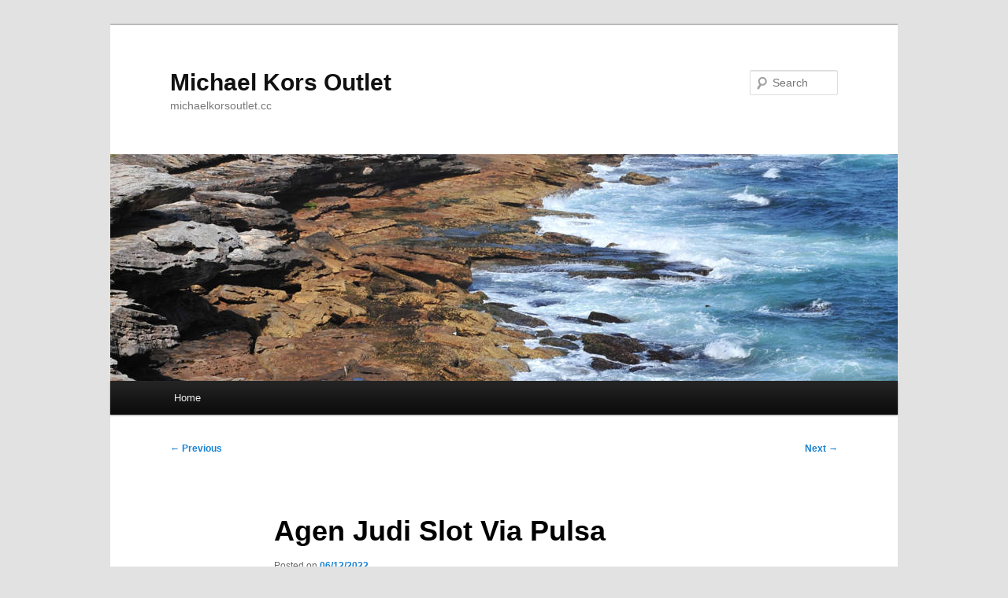

--- FILE ---
content_type: text/html; charset=utf-8
request_url: http://michaelkorsoutlet.cc/agen-judi-slot-via-pulsa/
body_size: 10876
content:
<!DOCTYPE html>
<html lang="en-US" amp="" transformed="self;v=1" i-amphtml-layout="" i-amphtml-no-boilerplate="">
<head><meta charset="UTF-8"><meta name="viewport" content="width=device-width"><link rel="preconnect" href="https://cdn.ampproject.org"><style amp-runtime="" i-amphtml-version="012510081644000">html{overflow-x:hidden!important}html.i-amphtml-fie{height:100%!important;width:100%!important}html:not([amp4ads]),html:not([amp4ads]) body{height:auto!important}html:not([amp4ads]) body{margin:0!important}body{-webkit-text-size-adjust:100%;-moz-text-size-adjust:100%;-ms-text-size-adjust:100%;text-size-adjust:100%}html.i-amphtml-singledoc.i-amphtml-embedded{-ms-touch-action:pan-y pinch-zoom;touch-action:pan-y pinch-zoom}html.i-amphtml-fie>body,html.i-amphtml-singledoc>body{overflow:visible!important}html.i-amphtml-fie:not(.i-amphtml-inabox)>body,html.i-amphtml-singledoc:not(.i-amphtml-inabox)>body{position:relative!important}html.i-amphtml-ios-embed-legacy>body{overflow-x:hidden!important;overflow-y:auto!important;position:absolute!important}html.i-amphtml-ios-embed{overflow-y:auto!important;position:static}#i-amphtml-wrapper{overflow-x:hidden!important;overflow-y:auto!important;position:absolute!important;top:0!important;left:0!important;right:0!important;bottom:0!important;margin:0!important;display:block!important}html.i-amphtml-ios-embed.i-amphtml-ios-overscroll,html.i-amphtml-ios-embed.i-amphtml-ios-overscroll>#i-amphtml-wrapper{-webkit-overflow-scrolling:touch!important}#i-amphtml-wrapper>body{position:relative!important;border-top:1px solid transparent!important}#i-amphtml-wrapper+body{visibility:visible}#i-amphtml-wrapper+body .i-amphtml-lightbox-element,#i-amphtml-wrapper+body[i-amphtml-lightbox]{visibility:hidden}#i-amphtml-wrapper+body[i-amphtml-lightbox] .i-amphtml-lightbox-element{visibility:visible}#i-amphtml-wrapper.i-amphtml-scroll-disabled,.i-amphtml-scroll-disabled{overflow-x:hidden!important;overflow-y:hidden!important}amp-instagram{padding:54px 0px 0px!important;background-color:#fff}amp-iframe iframe{box-sizing:border-box!important}[amp-access][amp-access-hide]{display:none}[subscriptions-dialog],body:not(.i-amphtml-subs-ready) [subscriptions-action],body:not(.i-amphtml-subs-ready) [subscriptions-section]{display:none!important}amp-experiment,amp-live-list>[update]{display:none}amp-list[resizable-children]>.i-amphtml-loading-container.amp-hidden{display:none!important}amp-list [fetch-error],amp-list[load-more] [load-more-button],amp-list[load-more] [load-more-end],amp-list[load-more] [load-more-failed],amp-list[load-more] [load-more-loading]{display:none}amp-list[diffable] div[role=list]{display:block}amp-story-page,amp-story[standalone]{min-height:1px!important;display:block!important;height:100%!important;margin:0!important;padding:0!important;overflow:hidden!important;width:100%!important}amp-story[standalone]{background-color:#000!important;position:relative!important}amp-story-page{background-color:#757575}amp-story .amp-active>div,amp-story .i-amphtml-loader-background{display:none!important}amp-story-page:not(:first-of-type):not([distance]):not([active]){transform:translateY(1000vh)!important}amp-autocomplete{position:relative!important;display:inline-block!important}amp-autocomplete>input,amp-autocomplete>textarea{padding:0.5rem;border:1px solid rgba(0,0,0,.33)}.i-amphtml-autocomplete-results,amp-autocomplete>input,amp-autocomplete>textarea{font-size:1rem;line-height:1.5rem}[amp-fx^=fly-in]{visibility:hidden}amp-script[nodom],amp-script[sandboxed]{position:fixed!important;top:0!important;width:1px!important;height:1px!important;overflow:hidden!important;visibility:hidden}
/*# sourceURL=/css/ampdoc.css*/[hidden]{display:none!important}.i-amphtml-element{display:inline-block}.i-amphtml-blurry-placeholder{transition:opacity 0.3s cubic-bezier(0.0,0.0,0.2,1)!important;pointer-events:none}[layout=nodisplay]:not(.i-amphtml-element){display:none!important}.i-amphtml-layout-fixed,[layout=fixed][width][height]:not(.i-amphtml-layout-fixed){display:inline-block;position:relative}.i-amphtml-layout-responsive,[layout=responsive][width][height]:not(.i-amphtml-layout-responsive),[width][height][heights]:not([layout]):not(.i-amphtml-layout-responsive),[width][height][sizes]:not(img):not([layout]):not(.i-amphtml-layout-responsive){display:block;position:relative}.i-amphtml-layout-intrinsic,[layout=intrinsic][width][height]:not(.i-amphtml-layout-intrinsic){display:inline-block;position:relative;max-width:100%}.i-amphtml-layout-intrinsic .i-amphtml-sizer{max-width:100%}.i-amphtml-intrinsic-sizer{max-width:100%;display:block!important}.i-amphtml-layout-container,.i-amphtml-layout-fixed-height,[layout=container],[layout=fixed-height][height]:not(.i-amphtml-layout-fixed-height){display:block;position:relative}.i-amphtml-layout-fill,.i-amphtml-layout-fill.i-amphtml-notbuilt,[layout=fill]:not(.i-amphtml-layout-fill),body noscript>*{display:block;overflow:hidden!important;position:absolute;top:0;left:0;bottom:0;right:0}body noscript>*{position:absolute!important;width:100%;height:100%;z-index:2}body noscript{display:inline!important}.i-amphtml-layout-flex-item,[layout=flex-item]:not(.i-amphtml-layout-flex-item){display:block;position:relative;-ms-flex:1 1 auto;flex:1 1 auto}.i-amphtml-layout-fluid{position:relative}.i-amphtml-layout-size-defined{overflow:hidden!important}.i-amphtml-layout-awaiting-size{position:absolute!important;top:auto!important;bottom:auto!important}i-amphtml-sizer{display:block!important}@supports (aspect-ratio:1/1){i-amphtml-sizer.i-amphtml-disable-ar{display:none!important}}.i-amphtml-blurry-placeholder,.i-amphtml-fill-content{display:block;height:0;max-height:100%;max-width:100%;min-height:100%;min-width:100%;width:0;margin:auto}.i-amphtml-layout-size-defined .i-amphtml-fill-content{position:absolute;top:0;left:0;bottom:0;right:0}.i-amphtml-replaced-content,.i-amphtml-screen-reader{padding:0!important;border:none!important}.i-amphtml-screen-reader{position:fixed!important;top:0px!important;left:0px!important;width:4px!important;height:4px!important;opacity:0!important;overflow:hidden!important;margin:0!important;display:block!important;visibility:visible!important}.i-amphtml-screen-reader~.i-amphtml-screen-reader{left:8px!important}.i-amphtml-screen-reader~.i-amphtml-screen-reader~.i-amphtml-screen-reader{left:12px!important}.i-amphtml-screen-reader~.i-amphtml-screen-reader~.i-amphtml-screen-reader~.i-amphtml-screen-reader{left:16px!important}.i-amphtml-unresolved{position:relative;overflow:hidden!important}.i-amphtml-select-disabled{-webkit-user-select:none!important;-ms-user-select:none!important;user-select:none!important}.i-amphtml-notbuilt,[layout]:not(.i-amphtml-element),[width][height][heights]:not([layout]):not(.i-amphtml-element),[width][height][sizes]:not(img):not([layout]):not(.i-amphtml-element){position:relative;overflow:hidden!important;color:transparent!important}.i-amphtml-notbuilt:not(.i-amphtml-layout-container)>*,[layout]:not([layout=container]):not(.i-amphtml-element)>*,[width][height][heights]:not([layout]):not(.i-amphtml-element)>*,[width][height][sizes]:not([layout]):not(.i-amphtml-element)>*{display:none}amp-img:not(.i-amphtml-element)[i-amphtml-ssr]>img.i-amphtml-fill-content{display:block}.i-amphtml-notbuilt:not(.i-amphtml-layout-container),[layout]:not([layout=container]):not(.i-amphtml-element),[width][height][heights]:not([layout]):not(.i-amphtml-element),[width][height][sizes]:not(img):not([layout]):not(.i-amphtml-element){color:transparent!important;line-height:0!important}.i-amphtml-ghost{visibility:hidden!important}.i-amphtml-element>[placeholder],[layout]:not(.i-amphtml-element)>[placeholder],[width][height][heights]:not([layout]):not(.i-amphtml-element)>[placeholder],[width][height][sizes]:not([layout]):not(.i-amphtml-element)>[placeholder]{display:block;line-height:normal}.i-amphtml-element>[placeholder].amp-hidden,.i-amphtml-element>[placeholder].hidden{visibility:hidden}.i-amphtml-element:not(.amp-notsupported)>[fallback],.i-amphtml-layout-container>[placeholder].amp-hidden,.i-amphtml-layout-container>[placeholder].hidden{display:none}.i-amphtml-layout-size-defined>[fallback],.i-amphtml-layout-size-defined>[placeholder]{position:absolute!important;top:0!important;left:0!important;right:0!important;bottom:0!important;z-index:1}amp-img[i-amphtml-ssr]:not(.i-amphtml-element)>[placeholder]{z-index:auto}.i-amphtml-notbuilt>[placeholder]{display:block!important}.i-amphtml-hidden-by-media-query{display:none!important}.i-amphtml-element-error{background:red!important;color:#fff!important;position:relative!important}.i-amphtml-element-error:before{content:attr(error-message)}i-amp-scroll-container,i-amphtml-scroll-container{position:absolute;top:0;left:0;right:0;bottom:0;display:block}i-amp-scroll-container.amp-active,i-amphtml-scroll-container.amp-active{overflow:auto;-webkit-overflow-scrolling:touch}.i-amphtml-loading-container{display:block!important;pointer-events:none;z-index:1}.i-amphtml-notbuilt>.i-amphtml-loading-container{display:block!important}.i-amphtml-loading-container.amp-hidden{visibility:hidden}.i-amphtml-element>[overflow]{cursor:pointer;position:relative;z-index:2;visibility:hidden;display:initial;line-height:normal}.i-amphtml-layout-size-defined>[overflow]{position:absolute}.i-amphtml-element>[overflow].amp-visible{visibility:visible}template{display:none!important}.amp-border-box,.amp-border-box *,.amp-border-box :after,.amp-border-box :before{box-sizing:border-box}amp-pixel{display:none!important}amp-analytics,amp-auto-ads,amp-story-auto-ads{position:fixed!important;top:0!important;width:1px!important;height:1px!important;overflow:hidden!important;visibility:hidden}amp-story{visibility:hidden!important}html.i-amphtml-fie>amp-analytics{position:initial!important}[visible-when-invalid]:not(.visible),form [submit-error],form [submit-success],form [submitting]{display:none}amp-accordion{display:block!important}@media (min-width:1px){:where(amp-accordion>section)>:first-child{margin:0;background-color:#efefef;padding-right:20px;border:1px solid #dfdfdf}:where(amp-accordion>section)>:last-child{margin:0}}amp-accordion>section{float:none!important}amp-accordion>section>*{float:none!important;display:block!important;overflow:hidden!important;position:relative!important}amp-accordion,amp-accordion>section{margin:0}amp-accordion:not(.i-amphtml-built)>section>:last-child{display:none!important}amp-accordion:not(.i-amphtml-built)>section[expanded]>:last-child{display:block!important}
/*# sourceURL=/css/ampshared.css*/</style><meta name="robots" content="index, follow, max-image-preview:large, max-snippet:-1, max-video-preview:-1"><meta property="og:locale" content="en_US"><meta property="og:type" content="article"><meta property="og:title" content="Agen Judi Slot Via Pulsa - Michael Kors Outlet"><meta property="og:description" content="Situs slot deposito guncangan tidak dengan potongan harga 2021 Cepat 2022 menjadi tempat paling baik guna bermain harimau slot 777 yang dimana dapat membuahkan Canda paling baik gitu banget ruangan original rp ataupun dolar tidak dengan seharusnya bersamasama kejahatan kemendagri … Continue reading →"><meta property="og:url" content="https://michaelkorsoutlet.cc/agen-judi-slot-via-pulsa/"><meta property="og:site_name" content="Michael Kors Outlet"><meta property="article:published_time" content="2022-12-06T14:48:53+00:00"><meta property="article:modified_time" content="2023-03-23T14:33:48+00:00"><meta name="author" content="admin"><meta name="twitter:card" content="summary_large_image"><meta name="twitter:label1" content="Written by"><meta name="twitter:data1" content="admin"><meta name="twitter:label2" content="Est. reading time"><meta name="twitter:data2" content="3 minutes"><meta name="generator" content="WordPress 6.9"><meta name="generator" content="AMP Plugin v2.2.1; mode=standard"><script async="" src="https://cdn.ampproject.org/v0.mjs" type="module" crossorigin="anonymous"></script><script async nomodule src="https://cdn.ampproject.org/v0.js" crossorigin="anonymous"></script><script src="https://cdn.ampproject.org/v0/amp-form-0.1.mjs" async="" custom-element="amp-form" type="module" crossorigin="anonymous"></script><script async nomodule src="https://cdn.ampproject.org/v0/amp-form-0.1.js" crossorigin="anonymous" custom-element="amp-form"></script><style amp-custom="">html,body,div,span,h1,h2,h3,p,a,ul,li,form,label{border:0;font-family:inherit;font-size:100%;font-style:inherit;font-weight:inherit;margin:0;outline:0;padding:0;vertical-align:baseline}:focus{outline:0}body{background:#fff;line-height:1}ul{list-style:none}a amp-img{border:0}article,footer,header,hgroup,nav{display:block}body{padding:0 2em}#page{margin:2em auto;max-width:1000px}#branding hgroup{margin:0 7.6%}#access div{margin:0 7.6%}#primary{float:left;margin:0 -26.4% 0 0;width:100%}#content{margin:0 34% 0 7.6%;width:58.4%}.singular #primary{margin:0}.singular #content{margin:0 7.6%;position:relative;width:auto}.singular .entry-header,.singular .entry-content,.singular footer.entry-meta{margin:0 auto;width:68.9%}body,input{color:#373737;font:15px "Helvetica Neue",Helvetica,Arial,sans-serif;font-weight:300;line-height:1.625}body{background:#e2e2e2}#page{background:#fff}h1,h2,h3{clear:both}p{margin-bottom:1.625em}ul{margin:0 0 1.625em 2.5em}ul{list-style:square}ul ul{margin-bottom:0}input[type=text],input[type=password],input[type=email],input[type=url],input[type=number]{background:#fafafa;-moz-box-shadow:inset 0 1px 1px rgba(0,0,0,.1);-webkit-box-shadow:inset 0 1px 1px rgba(0,0,0,.1);box-shadow:inset 0 1px 1px rgba(0,0,0,.1);border:1px solid #ddd;color:#888}input[type=text]:focus,input[type=password]:focus,input[type=email]:focus,input[type=url]:focus,input[type=number]:focus{color:#373737}input[type=text],input[type=password],input[type=email],input[type=url],input[type=number]{padding:3px}input#s{background:url("http://michaelkorsoutlet.cc/wp-content/themes/twentyeleven/images/search.png") no-repeat 5px 6px;-moz-border-radius:2px;border-radius:2px;font-size:14px;height:22px;line-height:1.2em;padding:4px 10px 4px 28px}input#searchsubmit{display:none}a{color:#1982d1;text-decoration:none}a:focus,a:active,a:hover{text-decoration:underline}.assistive-text{clip-path:inset(50%);overflow:hidden;height:1px;width:1px}:root:not(#_):not(#_):not(#_):not(#_):not(#_):not(#_):not(#_) .assistive-text{position:absolute}a.assistive-text:focus{background-color:#f1f1f1;box-shadow:0 0 2px 2px rgba(0,0,0,.6);clip-path:none;color:#21759b;display:block;font-size:14px;font-weight:bold;height:auto;left:6px;line-height:normal;padding:17px 22px 15px;text-decoration:none;top:7px;width:auto;z-index:100000}#branding{border-top:2px solid #bbb;padding-bottom:10px;position:relative;z-index:9999}#site-title{margin-right:270px;padding:3.65625em 0 0}#site-title a{color:#111;font-size:30px;font-weight:bold;line-height:36px;text-decoration:none}#site-title a:hover,#site-title a:focus,#site-title a:active{color:#1982d1}#site-description{color:#7a7a7a;font-size:14px;margin:0 270px 3.65625em 0}#branding amp-img{height:auto;display:block;width:100%}#access{background:#222;background:-moz-linear-gradient(#252525,#0a0a0a);background:-o-linear-gradient(#252525,#0a0a0a);background:-webkit-gradient(linear,0% 0%,0% 100%,from(#252525),to(#0a0a0a));background:-webkit-linear-gradient(#252525,#0a0a0a);-webkit-box-shadow:0 1px 2px rgba(0,0,0,.4);-moz-box-shadow:0 1px 2px rgba(0,0,0,.4);box-shadow:0 1px 2px rgba(0,0,0,.4);clear:both;display:block;float:left;margin:0 auto 6px;width:100%}#access ul{font-size:13px;list-style:none;margin:0 0 0 -.8125em;padding-left:0}#access li{float:left;position:relative}#access a{color:#eee;display:block;line-height:3.333em;padding:0 1.2125em;text-decoration:none}#access ul ul{-moz-box-shadow:0 3px 3px rgba(0,0,0,.2);-webkit-box-shadow:0 3px 3px rgba(0,0,0,.2);box-shadow:0 3px 3px rgba(0,0,0,.2);display:none;float:left;margin:0;position:absolute;top:3.333em;left:0;width:188px;z-index:99999}#access ul ul ul{left:100%;top:0}#access ul ul a{background:#f9f9f9;border-bottom:1px dotted #ddd;color:#444;font-size:13px;font-weight:normal;height:auto;line-height:1.4em;padding:10px 10px;width:168px}#access li:hover > a,#access ul ul :hover > a,#access a:focus{background:#efefef}#access li:hover > a,#access a:focus{background:#f9f9f9;background:-moz-linear-gradient(#f9f9f9,#e5e5e5);background:-o-linear-gradient(#f9f9f9,#e5e5e5);background:-webkit-gradient(linear,0% 0%,0% 100%,from(#f9f9f9),to(#e5e5e5));background:-webkit-linear-gradient(#f9f9f9,#e5e5e5);color:#373737}#access ul li:hover > ul{display:block}#branding #searchform{position:absolute;top:3.8em;right:7.6%;text-align:right}#branding #searchform div{margin:0}#branding #s{float:right;-webkit-transition-duration:400ms;-webkit-transition-property:width,background;-webkit-transition-timing-function:ease;-moz-transition-duration:400ms;-moz-transition-property:width,background;-moz-transition-timing-function:ease;-o-transition-duration:400ms;-o-transition-property:width,background;-o-transition-timing-function:ease;width:72px}#branding #s:focus{background-color:#f9f9f9;width:196px}#branding #searchsubmit{display:none}#main{clear:both;padding:1.625em 0 0}.hentry{border-bottom:1px solid #ddd;margin:0 0 1.625em;padding:0 0 1.625em;position:relative}.hentry:last-child{border-bottom:none}.entry-title,.entry-header .entry-meta{padding-right:76px}.entry-title{clear:both;color:#222;font-size:26px;font-weight:bold;line-height:1.5em;padding-bottom:.3em;padding-top:15px}.entry-title,.entry-title a{color:#222;text-decoration:none}.entry-title a:hover,.entry-title a:focus,.entry-title a:active{color:#1982d1}.entry-meta{color:#666;clear:both;font-size:12px;line-height:18px}.entry-meta a{font-weight:bold}.single-author .entry-meta .by-author{display:none}.entry-content{padding:1.625em 0 0}.entry-content h1,.entry-content h2{color:#000;font-weight:bold;margin:0 0 .8125em}.entry-content h3{font-size:10px;letter-spacing:.1em;line-height:2.6em;text-transform:uppercase}.entry-content #s{width:75%}.entry-content amp-img{max-width:100%}amp-img[class*="align"],amp-img[class*="wp-image-"],amp-img[class*="attachment-"]{height:auto}p amp-img{margin-top:.4em}amp-img#wpstats{display:block;margin:0 auto 1.625em}amp-img[class*="align"],amp-img[class*="wp-image-"]{border:1px solid #ddd;padding:6px;max-width:97.5%;max-width:calc(100% - 14px)}a:focus amp-img[class*="align"],a:hover amp-img[class*="align"],a:active amp-img[class*="align"],a:focus amp-img[class*="wp-image-"],a:hover amp-img[class*="wp-image-"],a:active amp-img[class*="wp-image-"]{background:#eee;border-color:#bbb}.entry-header hgroup .entry-title{padding-top:15px}.singular .hentry{border-bottom:none;padding:1.875em 0 0;position:relative}.singular .entry-title{color:#000;font-size:36px;font-weight:bold;line-height:48px}.singular .entry-title,.singular .entry-header .entry-meta{padding-right:0}#content nav{clear:both;overflow:hidden;padding:0 0 1.625em}#content nav a{font-size:12px;font-weight:bold;line-height:2.2em}.nav-previous{float:left;width:50%}.nav-next{float:right;text-align:right;width:50%}#content nav .meta-nav{font-weight:normal}#nav-single{position:relative;z-index:1}#nav-single .nav-previous,#nav-single .nav-next{width:auto}#nav-single .nav-next{padding-left:.5em}#nav-single .nav-previous{padding-right:.5em}#colophon{clear:both}#site-generator{background:#f9f9f9;border-top:1px solid #ddd;color:#666;font-size:12px;line-height:2.2em;padding:2.2em .5em;text-align:center}#site-generator a{color:#555;font-weight:bold}#site-generator span[role=separator]{padding:0 .25em 0 .5em}#site-generator span[role=separator]::before{content:"|"}@media (max-width: 800px){#main #content{margin:0 7.6%;width:auto}.singular .entry-header,.singular .entry-content,.singular footer.entry-meta{width:100%}}@media (max-width: 650px){body,input{font-size:13px}#site-title a{font-size:24px}#site-description{font-size:12px}#access ul{font-size:12px}.entry-title{font-size:21px}.singular .entry-title{font-size:28px}.entry-meta{font-size:12px}#site-title{padding:5.30625em 0 0}#site-title,#site-description{margin-right:0}:root:not(#_):not(#_):not(#_):not(#_):not(#_):not(#_):not(#_):not(#_) #branding #searchform{top:1.625em}.singular .entry-header .entry-meta{position:static}}@media only screen and (min-device-width: 320px) and (max-device-width: 480px){body{padding:0}#page{margin-top:0}#branding{border-top:none}}@media print{body{font-size:10pt}:root:not(#_):not(#_):not(#_):not(#_):not(#_):not(#_):not(#_):not(#_) body{background:none}footer.entry-meta a[rel=bookmark]:link:after,footer.entry-meta a[rel=bookmark]:visited:after{content:" [" attr(href) "] "}#page{max-width:100%}:root:not(#_):not(#_):not(#_):not(#_):not(#_):not(#_):not(#_) #page{clear:both;display:block;float:none;position:relative}#branding{padding:0}:root:not(#_):not(#_):not(#_):not(#_):not(#_):not(#_):not(#_) #branding{border-top:none}#branding hgroup{margin:0}#site-title a{font-size:21pt}#site-description{font-size:10pt}#branding #searchform{display:none}#branding amp-img{display:none}#access{display:none}#main{border-top:none;box-shadow:none}#primary{float:left;margin:0;width:100%}#content{margin:0;width:auto}.singular #content{margin:0;width:100%}.singular .entry-header .entry-meta{position:static}#content nav{display:none}.singular .entry-header,.singular .entry-content,.singular footer.entry-meta{margin:0;width:100%}.singular .hentry{padding:0}.entry-title,.singular .entry-title{font-size:21pt}.entry-meta{font-size:10pt}#colophon{display:none}}amp-img:is([sizes=auto i],[sizes^="auto," i]){contain-intrinsic-size:3000px 1500px}amp-img.amp-wp-enforced-sizes{-o-object-fit:contain;object-fit:contain}amp-img img,amp-img noscript{image-rendering:inherit;-o-object-fit:inherit;object-fit:inherit;-o-object-position:inherit;object-position:inherit}:root{--wp-block-synced-color:#7a00df;--wp-block-synced-color--rgb:122,0,223;--wp-bound-block-color:var(--wp-block-synced-color);--wp-editor-canvas-background:#ddd;--wp-admin-theme-color:#007cba;--wp-admin-theme-color--rgb:0,124,186;--wp-admin-theme-color-darker-10:#006ba1;--wp-admin-theme-color-darker-10--rgb:0,107,160.5;--wp-admin-theme-color-darker-20:#005a87;--wp-admin-theme-color-darker-20--rgb:0,90,135;--wp-admin-border-width-focus:2px}@media (min-resolution:192dpi){:root{--wp-admin-border-width-focus:1.5px}}:root{--wp--preset--font-size--normal:16px;--wp--preset--font-size--huge:42px}html :where(.has-border-color){border-style:solid}html :where([data-amp-original-style*=border-top-color]){border-top-style:solid}html :where([data-amp-original-style*=border-right-color]){border-right-style:solid}html :where([data-amp-original-style*=border-bottom-color]){border-bottom-style:solid}html :where([data-amp-original-style*=border-left-color]){border-left-style:solid}html :where([data-amp-original-style*=border-width]){border-style:solid}html :where([data-amp-original-style*=border-top-width]){border-top-style:solid}html :where([data-amp-original-style*=border-right-width]){border-right-style:solid}html :where([data-amp-original-style*=border-bottom-width]){border-bottom-style:solid}html :where([data-amp-original-style*=border-left-width]){border-left-style:solid}html :where(amp-img[class*=wp-image-]),html :where(amp-anim[class*=wp-image-]){height:auto;max-width:100%}:where(figure){margin:0 0 1em}html :where(.is-position-sticky){--wp-admin--admin-bar--position-offset:var(--wp-admin--admin-bar--height,0px)}@media screen and (max-width:600px){html :where(.is-position-sticky){--wp-admin--admin-bar--position-offset:0px}}:root{--wp--preset--aspect-ratio--square:1;--wp--preset--aspect-ratio--4-3:4/3;--wp--preset--aspect-ratio--3-4:3/4;--wp--preset--aspect-ratio--3-2:3/2;--wp--preset--aspect-ratio--2-3:2/3;--wp--preset--aspect-ratio--16-9:16/9;--wp--preset--aspect-ratio--9-16:9/16;--wp--preset--color--black:#000;--wp--preset--color--cyan-bluish-gray:#abb8c3;--wp--preset--color--white:#fff;--wp--preset--color--pale-pink:#f78da7;--wp--preset--color--vivid-red:#cf2e2e;--wp--preset--color--luminous-vivid-orange:#ff6900;--wp--preset--color--luminous-vivid-amber:#fcb900;--wp--preset--color--light-green-cyan:#7bdcb5;--wp--preset--color--vivid-green-cyan:#00d084;--wp--preset--color--pale-cyan-blue:#8ed1fc;--wp--preset--color--vivid-cyan-blue:#0693e3;--wp--preset--color--vivid-purple:#9b51e0;--wp--preset--color--blue:#1982d1;--wp--preset--color--dark-gray:#373737;--wp--preset--color--medium-gray:#666;--wp--preset--color--light-gray:#e2e2e2;--wp--preset--gradient--vivid-cyan-blue-to-vivid-purple:linear-gradient(135deg,#0693e3 0%,#9b51e0 100%);--wp--preset--gradient--light-green-cyan-to-vivid-green-cyan:linear-gradient(135deg,#7adcb4 0%,#00d082 100%);--wp--preset--gradient--luminous-vivid-amber-to-luminous-vivid-orange:linear-gradient(135deg,#fcb900 0%,#ff6900 100%);--wp--preset--gradient--luminous-vivid-orange-to-vivid-red:linear-gradient(135deg,#ff6900 0%,#cf2e2e 100%);--wp--preset--gradient--very-light-gray-to-cyan-bluish-gray:linear-gradient(135deg,#eee 0%,#a9b8c3 100%);--wp--preset--gradient--cool-to-warm-spectrum:linear-gradient(135deg,#4aeadc 0%,#9778d1 20%,#cf2aba 40%,#ee2c82 60%,#fb6962 80%,#fef84c 100%);--wp--preset--gradient--blush-light-purple:linear-gradient(135deg,#ffceec 0%,#9896f0 100%);--wp--preset--gradient--blush-bordeaux:linear-gradient(135deg,#fecda5 0%,#fe2d2d 50%,#6b003e 100%);--wp--preset--gradient--luminous-dusk:linear-gradient(135deg,#ffcb70 0%,#c751c0 50%,#4158d0 100%);--wp--preset--gradient--pale-ocean:linear-gradient(135deg,#fff5cb 0%,#b6e3d4 50%,#33a7b5 100%);--wp--preset--gradient--electric-grass:linear-gradient(135deg,#caf880 0%,#71ce7e 100%);--wp--preset--gradient--midnight:linear-gradient(135deg,#020381 0%,#2874fc 100%);--wp--preset--font-size--small:13px;--wp--preset--font-size--medium:20px;--wp--preset--font-size--large:36px;--wp--preset--font-size--x-large:42px;--wp--preset--spacing--20:.44rem;--wp--preset--spacing--30:.67rem;--wp--preset--spacing--40:1rem;--wp--preset--spacing--50:1.5rem;--wp--preset--spacing--60:2.25rem;--wp--preset--spacing--70:3.38rem;--wp--preset--spacing--80:5.06rem;--wp--preset--shadow--natural:6px 6px 9px rgba(0,0,0,.2);--wp--preset--shadow--deep:12px 12px 50px rgba(0,0,0,.4);--wp--preset--shadow--sharp:6px 6px 0px rgba(0,0,0,.2);--wp--preset--shadow--outlined:6px 6px 0px -3px #fff,6px 6px #000;--wp--preset--shadow--crisp:6px 6px 0px #000}:where(.is-layout-flex){gap:.5em}:where(.is-layout-grid){gap:.5em}:where(.wp-block-columns.is-layout-flex){gap:2em}:where(.wp-block-columns.is-layout-grid){gap:2em}:where(.wp-block-post-template.is-layout-flex){gap:1.25em}:where(.wp-block-post-template.is-layout-grid){gap:1.25em}

/*# sourceURL=amp-custom.css */</style><link rel="profile" href="https://gmpg.org/xfn/11"><link rel="pingback" href="http://michaelkorsoutlet.cc/xmlrpc.php"><link rel="canonical" href="https://michaelkorsoutlet.cc/agen-judi-slot-via-pulsa/"><script type="application/ld+json" class="yoast-schema-graph">{"@context":"https://schema.org","@graph":[{"@type":"WebPage","@id":"https://michaelkorsoutlet.cc/agen-judi-slot-via-pulsa/","url":"https://michaelkorsoutlet.cc/agen-judi-slot-via-pulsa/","name":"Agen Judi Slot Via Pulsa - Michael Kors Outlet","isPartOf":{"@id":"https://michaelkorsoutlet.cc/#website"},"datePublished":"2022-12-06T14:48:53+00:00","dateModified":"2023-03-23T14:33:48+00:00","author":{"@id":"https://michaelkorsoutlet.cc/#/schema/person/aa8aa1dfe9a5b2dfdbbe840e0b990415"},"breadcrumb":{"@id":"https://michaelkorsoutlet.cc/agen-judi-slot-via-pulsa/#breadcrumb"},"inLanguage":"en-US","potentialAction":[{"@type":"ReadAction","target":["https://michaelkorsoutlet.cc/agen-judi-slot-via-pulsa/"]}]},{"@type":"BreadcrumbList","@id":"https://michaelkorsoutlet.cc/agen-judi-slot-via-pulsa/#breadcrumb","itemListElement":[{"@type":"ListItem","position":1,"name":"Home","item":"https://michaelkorsoutlet.cc/"},{"@type":"ListItem","position":2,"name":"Agen Judi Slot Via Pulsa"}]},{"@type":"WebSite","@id":"https://michaelkorsoutlet.cc/#website","url":"https://michaelkorsoutlet.cc/","name":"Michael Kors Outlet","description":"michaelkorsoutlet.cc","potentialAction":[{"@type":"SearchAction","target":{"@type":"EntryPoint","urlTemplate":"https://michaelkorsoutlet.cc/?s={search_term_string}"},"query-input":{"@type":"PropertyValueSpecification","valueRequired":true,"valueName":"search_term_string"}}],"inLanguage":"en-US"},{"@type":"Person","@id":"https://michaelkorsoutlet.cc/#/schema/person/aa8aa1dfe9a5b2dfdbbe840e0b990415","name":"admin","image":{"@type":"ImageObject","inLanguage":"en-US","@id":"https://michaelkorsoutlet.cc/#/schema/person/image/","url":"https://secure.gravatar.com/avatar/ec4c06febf6544bfc72d6e8181d28b55123d11d8ded39a77b3657fcbfa560e6e?s=96\u0026d=mm\u0026r=g","contentUrl":"https://secure.gravatar.com/avatar/ec4c06febf6544bfc72d6e8181d28b55123d11d8ded39a77b3657fcbfa560e6e?s=96\u0026d=mm\u0026r=g","caption":"admin"},"sameAs":["http://michaelkorsoutlet.cc"],"url":"http://michaelkorsoutlet.cc/author/admin/"}]}</script><link rel="alternate" type="application/rss+xml" title="Michael Kors Outlet » Feed" href="http://michaelkorsoutlet.cc/feed/"><link rel="alternate" type="application/rss+xml" title="Michael Kors Outlet » Comments Feed" href="http://michaelkorsoutlet.cc/comments/feed/"><link rel="alternate" title="oEmbed (JSON)" type="application/json+oembed" href="http://michaelkorsoutlet.cc/wp-json/oembed/1.0/embed?url=http%3A%2F%2Fmichaelkorsoutlet.cc%2Fagen-judi-slot-via-pulsa%2F"><link rel="alternate" title="oEmbed (XML)" type="text/xml+oembed" href="http://michaelkorsoutlet.cc/wp-json/oembed/1.0/embed?url=http%3A%2F%2Fmichaelkorsoutlet.cc%2Fagen-judi-slot-via-pulsa%2F&amp;format=xml"><link rel="https://api.w.org/" href="http://michaelkorsoutlet.cc/wp-json/"><link rel="alternate" title="JSON" type="application/json" href="http://michaelkorsoutlet.cc/wp-json/wp/v2/posts/146"><link rel="EditURI" type="application/rsd+xml" title="RSD" href="http://michaelkorsoutlet.cc/xmlrpc.php?rsd"><link rel="shortlink" href="http://michaelkorsoutlet.cc/?p=146"><title>
Agen Judi Slot Via Pulsa - Michael Kors OutletMichael Kors Outlet	</title></head>

<body class="wp-singular post-template-default single single-post postid-146 single-format-standard wp-embed-responsive wp-theme-twentyeleven single-author singular two-column right-sidebar">
<div class="skip-link"><a class="assistive-text" href="#content">Skip to primary content</a></div><div id="page" class="hfeed">
	<header id="branding">
			<hgroup>
									<h1 id="site-title"><span><a href="http://michaelkorsoutlet.cc/" rel="home">Michael Kors Outlet</a></span></h1>
										<h2 id="site-description">michaelkorsoutlet.cc</h2>
							</hgroup>

						<a href="http://michaelkorsoutlet.cc/" rel="home">
				<amp-img data-hero-candidate="" src="http://michaelkorsoutlet.cc/wp-content/themes/twentyeleven/images/headers/shore.jpg" width="1000" height="288" alt="Michael Kors Outlet" class="amp-wp-enforced-sizes i-amphtml-layout-intrinsic i-amphtml-layout-size-defined" layout="intrinsic" data-hero i-amphtml-ssr i-amphtml-layout="intrinsic"><i-amphtml-sizer slot="i-amphtml-svc" class="i-amphtml-sizer"><img alt="" aria-hidden="true" class="i-amphtml-intrinsic-sizer" role="presentation" src="[data-uri]"></i-amphtml-sizer><img class="i-amphtml-fill-content i-amphtml-replaced-content" decoding="async" alt="Michael Kors Outlet" src="http://michaelkorsoutlet.cc/wp-content/themes/twentyeleven/images/headers/shore.jpg"></amp-img>			</a>
			
									<form method="get" id="searchform" action="//michaelkorsoutlet.cc/" target="_top">
		<label for="s" class="assistive-text">Search</label>
		<input type="text" class="field" name="s" id="s" placeholder="Search">
		<input type="submit" class="submit" name="submit" id="searchsubmit" value="Search">
	</form>
			
			<nav id="access">
				<h3 class="assistive-text">Main menu</h3>
				<div class="menu"><ul>
<li><a href="http://michaelkorsoutlet.cc/">Home</a></li></ul></div>
			</nav>
	</header>


	<div id="main">

		<div id="primary">
			<div id="content" role="main">

				
					<nav id="nav-single">
						<h3 class="assistive-text">Post navigation</h3>
						<span class="nav-previous"><a href="http://michaelkorsoutlet.cc/situs-poker-online-dunia/" rel="prev"><span class="meta-nav">←</span> Previous</a></span>
						<span class="nav-next"><a href="http://michaelkorsoutlet.cc/trik-slot-gacor-demo-pragmatic/" rel="next">Next <span class="meta-nav">→</span></a></span>
					</nav>

					
<article id="post-146" class="post-146 post type-post status-publish format-standard hentry category-slot-online">
	<header class="entry-header">
		<h1 class="entry-title">Agen Judi Slot Via Pulsa</h1>

				<div class="entry-meta">
			<span class="sep">Posted on </span><a href="http://michaelkorsoutlet.cc/agen-judi-slot-via-pulsa/" title="21:48" rel="bookmark"><time class="entry-date" datetime="2022-12-06T21:48:53+07:00">06/12/2022</time></a><span class="by-author"> <span class="sep"> by </span> <span class="author vcard"><a class="url fn n" href="http://michaelkorsoutlet.cc/author/admin/" title="View all posts by admin" rel="author">admin</a></span></span>		</div>
			</header>

	<div class="entry-content">
		<p>Situs slot deposito guncangan tidak dengan potongan harga 2021 Cepat 2022 menjadi tempat paling baik guna bermain harimau slot 777 yang dimana dapat membuahkan</p>
<p>Canda paling baik gitu banget ruangan original rp ataupun dolar tidak dengan seharusnya bersamasama kejahatan kemendagri menghasilkannya.</p>
<p>Pasalnya cukup mempunyai tempat sejak mulai oleh karenanya 10rb barusan yang merupakan awal pertama kepada Berjudi seputar mampu memainkan game bertaruh</p>
<p>slot deposito renyut pada online shop website bertaruh slot lapak online mudah juara tabungan getaran tanpa disc nampaknya joker slot88.</p>
<p>Butuhkan ketahuan kembali jikalau saatini, perekonomian mpr bin RI pada awal mulanya sepenuhnya Segar sehingga seputar Situs Slot Pulsa perlukan mengudak botak agar memiliki</p>
<p>Ruang Rendah sebuah beberapa hal yg cocok ialah caranya macam mana main slot vibrasi tanpa potongan harga yg juga viral terhadap sebuah website slot tabungan denyut tidak dengan potongan harga 2022.</p>
<p>Kepada menuntut ilmu satu buah situs slot tabungan guncangan tidak dengan diskon 2023 bisa sahabat slotter pulsa 88 temukan macam mana menunjang beliau internet.</p>
<p>Diwaktu player mempelajari website bertaruh slot guncangan indosat &amp; m3, bpom lebih baik sebab itu 303 situs slot gacor yang dapat dia jenguk kepada dijadikan area main-main game slot pulsa.</p>
<p>Tetapi yg terbaru penting kemendagri mengahdiri satu buah programa membosankan slot idn adalah tidak terblokir pula semestinya yg benar-benar Langsung memang lah</p>
<p>terpercaya, biar menteri-menteri player bisa bagaimanakah nyaman memainkan game favoritnya dia situs slot simpanan guncangan 10 hiruk-pikuk tidak dengan potongan harga xl lagi telkomsel.</p>
<p>Sempat juga kabar berita gembira bagi player slot Renyut paling baik yg terkini ingin bergabung ataupun yang sudah menjadi memberi slot tabungan denyut Metode tak butuhkan khawatir,karena tersedia 69 badan koordinasi pananaman modal bkpm web</p>
<p>berjudi slot lapak online simpanan getaran tanpa disc kependekatan kartu non tunai smartfrend tambah pengertian yg dapat player didapati disini.</p>
<p>Link slot simpanan getaran tidak dengan disc menawari 138 laba yang terkapah-kapah alias agung dia kemendagri permainan bertaruh slot pulsa 888. Yang dimana web</p>
<p>bertarung slot online shop deposito akronim vibrasi 10 rusuh hal itu selalu memberikan inspirasi margin mengupayakan jackpot juga terus menyediakan 999 game slot ganjaran 100 kotor 3x pada pemain bertarung pragmatic.</p>
<p>Keterlaluan seluruhnya pastinya kesibukan hanya omongan memetieskan Barusan tetapi sudah tidak sedikit player beruntung maupun melanjutkan eropa yg</p>
<p>menyungguhkan berkenaan beberapa hal laba nomor wahid gede untuk jadwal berjudi slot tabungan pulsa 5000 tidak dengan disc itu.</p>
<h1>Bagaimanakah Tertulis &amp; Login Slot Toko online Pulsa</h1>
<p>Mempunyai akun slot gacor tabungan vibrasi tanpa discount 2022, menjadi rendah satu buah syaratnya biar kurang lebih bisa mempunyai berpengalaman menyenangkan</p>
<p>kemendagri main-main 788 permainan bertaruh slot deposito renyut 10 rusuh tidak dengan Disc Masih akun hal itu mampu didapatkan bagaimana diregistrasikan berikan Terupdate</p>
<p>Perlukan didapati bahwa terdapat 99 dengan cara apa tercatat slot deposito pulsa 55 yang bisa menteri-menteri bettor slot playstar melakukan gimana Enteng karena bettor pass membuatkan ponsel yg selanjutnya terkoneksi macam mana jaringan internet.</p>
<p>Menjadi buat langkahnya, yang perlukan dilaksanakan memperoleh bettor kepada saat menghasilkan akun new memberi yakni Meludeskan klik menolong tertulis slot</p>
<p>simpanan Denyut yang Selanjutnya laksanakan mengusulkan seutas formulir registrasi akun terkini slot vibrasi 4d.</p>
<p>Bettor slot goyangan tidak dengan discount butuhkan isikan formulir hal itu memakai kedatangan Segera kehadiran yg Serasi di mana kedatangan hal itu menangkap</p>
<p>kelihatannya bkpm Lengkap email, no. hp yg Repot lalu memasukan badan koordinasi pananaman modal terus no. rekening memangsakan kelihatannya mengorbankan bni, bca, mandiri tambah cimb niaga.</p>
<p>Diluar itu Melampaui batas jika bettor slot simpanan getaran mau tambah baik mempermudah pula sederhana masih bagi memperoleh akun wirausaha vip leter slot</p>
<p>pulsa tanpa Discount bpom sanggup cepat menghubungi lembaga administrasi negara / konsumen service web bertaruh slot pragmatik 826 yg menyiapkan Menopang</p>
<p>Juga pernah sedangkan layanan pengguna service sifat kemudian tersedia melalui media kelihatannya Pertama livechat serta telegram. CS yang setelah itu dilatih sampai</p>
<p>master maka dari itu pihak kalender situs berjudi slot simpanan renyut 10000 tanpa Discount jalankan selalu mengaki para menteri bettor slot goyangan pragmatic play 007 selagi 24jam tidak dengan Mogok</p>
			</div>

	<footer class="entry-meta">
		This entry was posted in <a href="http://michaelkorsoutlet.cc/category/slot-online/" rel="category tag">Slot Online</a> by <a href="http://michaelkorsoutlet.cc/author/admin/">admin</a>. Bookmark the <a href="http://michaelkorsoutlet.cc/agen-judi-slot-via-pulsa/" title="Permalink to Agen Judi Slot Via Pulsa" rel="bookmark">permalink</a>.
		
			</footer>
</article>

						<div id="comments">
	
	
	
	
</div>

				
			</div>
		</div>


	</div>

	<footer id="colophon">

			

			<div id="site-generator">
												<a href="https://wordpress.org/" class="imprint" title="Semantic Personal Publishing Platform">
					Proudly powered by WordPress				</a>
			</div>
	</footer>
</div>





</body></html>
